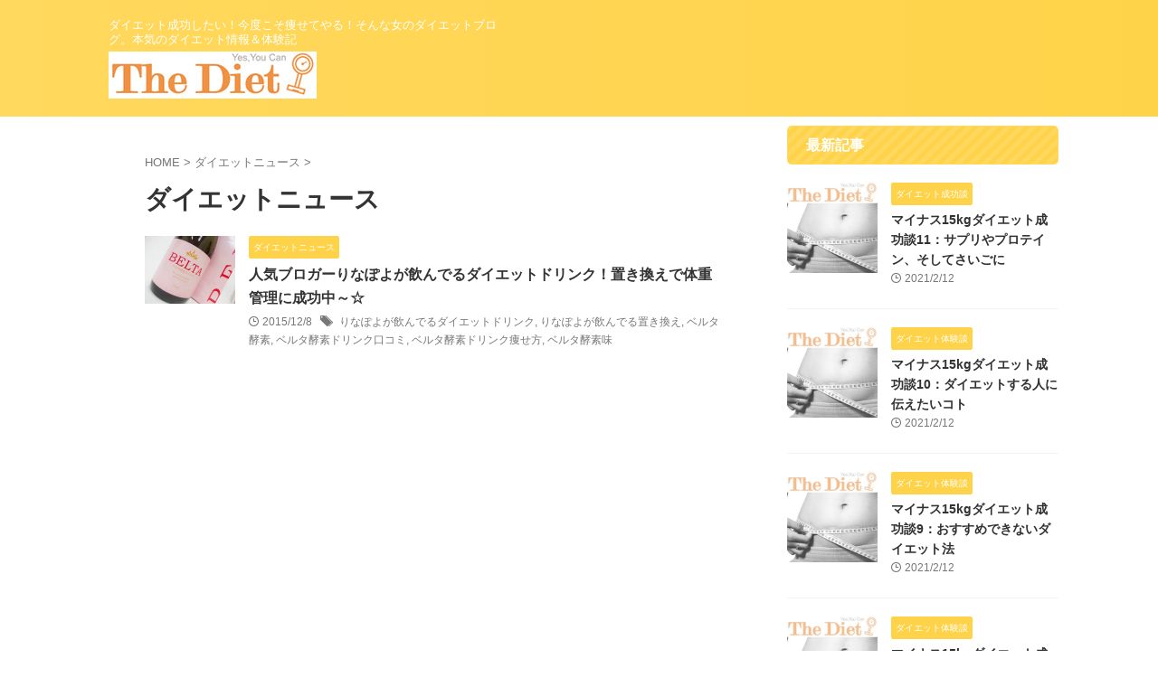

--- FILE ---
content_type: text/html; charset=UTF-8
request_url: https://powerfulrainbow.net/category/diet-news/
body_size: 11557
content:
<!DOCTYPE html>
<html lang="ja" class="s-navi-search-overlay ">
	<!--<![endif]-->
	<head prefix="og: http://ogp.me/ns# fb: http://ogp.me/ns/fb# article: http://ogp.me/ns/article#">
		
	<!-- Global site tag (gtag.js) - Google Analytics -->
	<script async src="https://www.googletagmanager.com/gtag/js?id=UA-97853906-1"></script>
	<script>
	  window.dataLayer = window.dataLayer || [];
	  function gtag(){dataLayer.push(arguments);}
	  gtag('js', new Date());

	  gtag('config', 'UA-97853906-1');
	</script>
			<meta charset="UTF-8" >
		<meta name="viewport" content="width=device-width,initial-scale=1.0,user-scalable=no,viewport-fit=cover">
		<meta name="format-detection" content="telephone=no" >
		<meta name="referrer" content="no-referrer-when-downgrade"/>

					<meta name="robots" content="noindex,follow">
		
		<link rel="alternate" type="application/rss+xml" title="Theダイエット│ゼッタイ痩せたい女のあくなきチャレンジブログ RSS Feed" href="https://powerfulrainbow.net/feed/" />
		<link rel="pingback" href="https://powerfulrainbow.net/xmlrpc.php" >
		<!--[if lt IE 9]>
		<script src="https://powerfulrainbow.net/wp-content/themes/affinger/js/html5shiv.js"></script>
		<![endif]-->
				<meta name='robots' content='max-image-preview:large' />
	<style>img:is([sizes="auto" i], [sizes^="auto," i]) { contain-intrinsic-size: 3000px 1500px }</style>
	<title>ダイエットニュース - Theダイエット│ゼッタイ痩せたい女のあくなきチャレンジブログ</title>
<script type="text/javascript">
/* <![CDATA[ */
window._wpemojiSettings = {"baseUrl":"https:\/\/s.w.org\/images\/core\/emoji\/16.0.1\/72x72\/","ext":".png","svgUrl":"https:\/\/s.w.org\/images\/core\/emoji\/16.0.1\/svg\/","svgExt":".svg","source":{"concatemoji":"https:\/\/powerfulrainbow.net\/wp-includes\/js\/wp-emoji-release.min.js?ver=6.8.2"}};
/*! This file is auto-generated */
!function(s,n){var o,i,e;function c(e){try{var t={supportTests:e,timestamp:(new Date).valueOf()};sessionStorage.setItem(o,JSON.stringify(t))}catch(e){}}function p(e,t,n){e.clearRect(0,0,e.canvas.width,e.canvas.height),e.fillText(t,0,0);var t=new Uint32Array(e.getImageData(0,0,e.canvas.width,e.canvas.height).data),a=(e.clearRect(0,0,e.canvas.width,e.canvas.height),e.fillText(n,0,0),new Uint32Array(e.getImageData(0,0,e.canvas.width,e.canvas.height).data));return t.every(function(e,t){return e===a[t]})}function u(e,t){e.clearRect(0,0,e.canvas.width,e.canvas.height),e.fillText(t,0,0);for(var n=e.getImageData(16,16,1,1),a=0;a<n.data.length;a++)if(0!==n.data[a])return!1;return!0}function f(e,t,n,a){switch(t){case"flag":return n(e,"\ud83c\udff3\ufe0f\u200d\u26a7\ufe0f","\ud83c\udff3\ufe0f\u200b\u26a7\ufe0f")?!1:!n(e,"\ud83c\udde8\ud83c\uddf6","\ud83c\udde8\u200b\ud83c\uddf6")&&!n(e,"\ud83c\udff4\udb40\udc67\udb40\udc62\udb40\udc65\udb40\udc6e\udb40\udc67\udb40\udc7f","\ud83c\udff4\u200b\udb40\udc67\u200b\udb40\udc62\u200b\udb40\udc65\u200b\udb40\udc6e\u200b\udb40\udc67\u200b\udb40\udc7f");case"emoji":return!a(e,"\ud83e\udedf")}return!1}function g(e,t,n,a){var r="undefined"!=typeof WorkerGlobalScope&&self instanceof WorkerGlobalScope?new OffscreenCanvas(300,150):s.createElement("canvas"),o=r.getContext("2d",{willReadFrequently:!0}),i=(o.textBaseline="top",o.font="600 32px Arial",{});return e.forEach(function(e){i[e]=t(o,e,n,a)}),i}function t(e){var t=s.createElement("script");t.src=e,t.defer=!0,s.head.appendChild(t)}"undefined"!=typeof Promise&&(o="wpEmojiSettingsSupports",i=["flag","emoji"],n.supports={everything:!0,everythingExceptFlag:!0},e=new Promise(function(e){s.addEventListener("DOMContentLoaded",e,{once:!0})}),new Promise(function(t){var n=function(){try{var e=JSON.parse(sessionStorage.getItem(o));if("object"==typeof e&&"number"==typeof e.timestamp&&(new Date).valueOf()<e.timestamp+604800&&"object"==typeof e.supportTests)return e.supportTests}catch(e){}return null}();if(!n){if("undefined"!=typeof Worker&&"undefined"!=typeof OffscreenCanvas&&"undefined"!=typeof URL&&URL.createObjectURL&&"undefined"!=typeof Blob)try{var e="postMessage("+g.toString()+"("+[JSON.stringify(i),f.toString(),p.toString(),u.toString()].join(",")+"));",a=new Blob([e],{type:"text/javascript"}),r=new Worker(URL.createObjectURL(a),{name:"wpTestEmojiSupports"});return void(r.onmessage=function(e){c(n=e.data),r.terminate(),t(n)})}catch(e){}c(n=g(i,f,p,u))}t(n)}).then(function(e){for(var t in e)n.supports[t]=e[t],n.supports.everything=n.supports.everything&&n.supports[t],"flag"!==t&&(n.supports.everythingExceptFlag=n.supports.everythingExceptFlag&&n.supports[t]);n.supports.everythingExceptFlag=n.supports.everythingExceptFlag&&!n.supports.flag,n.DOMReady=!1,n.readyCallback=function(){n.DOMReady=!0}}).then(function(){return e}).then(function(){var e;n.supports.everything||(n.readyCallback(),(e=n.source||{}).concatemoji?t(e.concatemoji):e.wpemoji&&e.twemoji&&(t(e.twemoji),t(e.wpemoji)))}))}((window,document),window._wpemojiSettings);
/* ]]> */
</script>
<style id='wp-emoji-styles-inline-css' type='text/css'>

	img.wp-smiley, img.emoji {
		display: inline !important;
		border: none !important;
		box-shadow: none !important;
		height: 1em !important;
		width: 1em !important;
		margin: 0 0.07em !important;
		vertical-align: -0.1em !important;
		background: none !important;
		padding: 0 !important;
	}
</style>
<link rel='stylesheet' id='wp-block-library-css' href='https://powerfulrainbow.net/wp-includes/css/dist/block-library/style.min.css?ver=6.8.2' type='text/css' media='all' />
<style id='classic-theme-styles-inline-css' type='text/css'>
/*! This file is auto-generated */
.wp-block-button__link{color:#fff;background-color:#32373c;border-radius:9999px;box-shadow:none;text-decoration:none;padding:calc(.667em + 2px) calc(1.333em + 2px);font-size:1.125em}.wp-block-file__button{background:#32373c;color:#fff;text-decoration:none}
</style>
<style id='global-styles-inline-css' type='text/css'>
:root{--wp--preset--aspect-ratio--square: 1;--wp--preset--aspect-ratio--4-3: 4/3;--wp--preset--aspect-ratio--3-4: 3/4;--wp--preset--aspect-ratio--3-2: 3/2;--wp--preset--aspect-ratio--2-3: 2/3;--wp--preset--aspect-ratio--16-9: 16/9;--wp--preset--aspect-ratio--9-16: 9/16;--wp--preset--color--black: #000000;--wp--preset--color--cyan-bluish-gray: #abb8c3;--wp--preset--color--white: #ffffff;--wp--preset--color--pale-pink: #f78da7;--wp--preset--color--vivid-red: #cf2e2e;--wp--preset--color--luminous-vivid-orange: #ff6900;--wp--preset--color--luminous-vivid-amber: #fcb900;--wp--preset--color--light-green-cyan: #eefaff;--wp--preset--color--vivid-green-cyan: #00d084;--wp--preset--color--pale-cyan-blue: #8ed1fc;--wp--preset--color--vivid-cyan-blue: #0693e3;--wp--preset--color--vivid-purple: #9b51e0;--wp--preset--color--soft-red: #e92f3d;--wp--preset--color--light-grayish-red: #fdf0f2;--wp--preset--color--vivid-yellow: #ffc107;--wp--preset--color--very-pale-yellow: #fffde7;--wp--preset--color--very-light-gray: #fafafa;--wp--preset--color--very-dark-gray: #313131;--wp--preset--color--original-color-a: #43a047;--wp--preset--color--original-color-b: #795548;--wp--preset--color--original-color-c: #ec407a;--wp--preset--color--original-color-d: #9e9d24;--wp--preset--gradient--vivid-cyan-blue-to-vivid-purple: linear-gradient(135deg,rgba(6,147,227,1) 0%,rgb(155,81,224) 100%);--wp--preset--gradient--light-green-cyan-to-vivid-green-cyan: linear-gradient(135deg,rgb(122,220,180) 0%,rgb(0,208,130) 100%);--wp--preset--gradient--luminous-vivid-amber-to-luminous-vivid-orange: linear-gradient(135deg,rgba(252,185,0,1) 0%,rgba(255,105,0,1) 100%);--wp--preset--gradient--luminous-vivid-orange-to-vivid-red: linear-gradient(135deg,rgba(255,105,0,1) 0%,rgb(207,46,46) 100%);--wp--preset--gradient--very-light-gray-to-cyan-bluish-gray: linear-gradient(135deg,rgb(238,238,238) 0%,rgb(169,184,195) 100%);--wp--preset--gradient--cool-to-warm-spectrum: linear-gradient(135deg,rgb(74,234,220) 0%,rgb(151,120,209) 20%,rgb(207,42,186) 40%,rgb(238,44,130) 60%,rgb(251,105,98) 80%,rgb(254,248,76) 100%);--wp--preset--gradient--blush-light-purple: linear-gradient(135deg,rgb(255,206,236) 0%,rgb(152,150,240) 100%);--wp--preset--gradient--blush-bordeaux: linear-gradient(135deg,rgb(254,205,165) 0%,rgb(254,45,45) 50%,rgb(107,0,62) 100%);--wp--preset--gradient--luminous-dusk: linear-gradient(135deg,rgb(255,203,112) 0%,rgb(199,81,192) 50%,rgb(65,88,208) 100%);--wp--preset--gradient--pale-ocean: linear-gradient(135deg,rgb(255,245,203) 0%,rgb(182,227,212) 50%,rgb(51,167,181) 100%);--wp--preset--gradient--electric-grass: linear-gradient(135deg,rgb(202,248,128) 0%,rgb(113,206,126) 100%);--wp--preset--gradient--midnight: linear-gradient(135deg,rgb(2,3,129) 0%,rgb(40,116,252) 100%);--wp--preset--font-size--small: .8em;--wp--preset--font-size--medium: 20px;--wp--preset--font-size--large: 1.5em;--wp--preset--font-size--x-large: 42px;--wp--preset--font-size--st-regular: 1em;--wp--preset--font-size--huge: 3em;--wp--preset--spacing--20: 0.44rem;--wp--preset--spacing--30: 0.67rem;--wp--preset--spacing--40: 1rem;--wp--preset--spacing--50: 1.5rem;--wp--preset--spacing--60: 2.25rem;--wp--preset--spacing--70: 3.38rem;--wp--preset--spacing--80: 5.06rem;--wp--preset--spacing--af-spacing-ss: 5px;--wp--preset--spacing--af-spacing-s: 10px;--wp--preset--spacing--af-spacing-m: 20px;--wp--preset--spacing--af-spacing-l: 40px;--wp--preset--spacing--af-spacing-ll: 60px;--wp--preset--spacing--af-spacing-xl: 80px;--wp--preset--spacing--af-spacing-xxl: 100px;--wp--preset--shadow--natural: 6px 6px 9px rgba(0, 0, 0, 0.2);--wp--preset--shadow--deep: 12px 12px 50px rgba(0, 0, 0, 0.4);--wp--preset--shadow--sharp: 6px 6px 0px rgba(0, 0, 0, 0.2);--wp--preset--shadow--outlined: 6px 6px 0px -3px rgba(255, 255, 255, 1), 6px 6px rgba(0, 0, 0, 1);--wp--preset--shadow--crisp: 6px 6px 0px rgba(0, 0, 0, 1);}:where(.is-layout-flex){gap: 0.5em;}:where(.is-layout-grid){gap: 0.5em;}body .is-layout-flex{display: flex;}.is-layout-flex{flex-wrap: wrap;align-items: center;}.is-layout-flex > :is(*, div){margin: 0;}body .is-layout-grid{display: grid;}.is-layout-grid > :is(*, div){margin: 0;}:where(.wp-block-columns.is-layout-flex){gap: 2em;}:where(.wp-block-columns.is-layout-grid){gap: 2em;}:where(.wp-block-post-template.is-layout-flex){gap: 1.25em;}:where(.wp-block-post-template.is-layout-grid){gap: 1.25em;}.has-black-color{color: var(--wp--preset--color--black) !important;}.has-cyan-bluish-gray-color{color: var(--wp--preset--color--cyan-bluish-gray) !important;}.has-white-color{color: var(--wp--preset--color--white) !important;}.has-pale-pink-color{color: var(--wp--preset--color--pale-pink) !important;}.has-vivid-red-color{color: var(--wp--preset--color--vivid-red) !important;}.has-luminous-vivid-orange-color{color: var(--wp--preset--color--luminous-vivid-orange) !important;}.has-luminous-vivid-amber-color{color: var(--wp--preset--color--luminous-vivid-amber) !important;}.has-light-green-cyan-color{color: var(--wp--preset--color--light-green-cyan) !important;}.has-vivid-green-cyan-color{color: var(--wp--preset--color--vivid-green-cyan) !important;}.has-pale-cyan-blue-color{color: var(--wp--preset--color--pale-cyan-blue) !important;}.has-vivid-cyan-blue-color{color: var(--wp--preset--color--vivid-cyan-blue) !important;}.has-vivid-purple-color{color: var(--wp--preset--color--vivid-purple) !important;}.has-black-background-color{background-color: var(--wp--preset--color--black) !important;}.has-cyan-bluish-gray-background-color{background-color: var(--wp--preset--color--cyan-bluish-gray) !important;}.has-white-background-color{background-color: var(--wp--preset--color--white) !important;}.has-pale-pink-background-color{background-color: var(--wp--preset--color--pale-pink) !important;}.has-vivid-red-background-color{background-color: var(--wp--preset--color--vivid-red) !important;}.has-luminous-vivid-orange-background-color{background-color: var(--wp--preset--color--luminous-vivid-orange) !important;}.has-luminous-vivid-amber-background-color{background-color: var(--wp--preset--color--luminous-vivid-amber) !important;}.has-light-green-cyan-background-color{background-color: var(--wp--preset--color--light-green-cyan) !important;}.has-vivid-green-cyan-background-color{background-color: var(--wp--preset--color--vivid-green-cyan) !important;}.has-pale-cyan-blue-background-color{background-color: var(--wp--preset--color--pale-cyan-blue) !important;}.has-vivid-cyan-blue-background-color{background-color: var(--wp--preset--color--vivid-cyan-blue) !important;}.has-vivid-purple-background-color{background-color: var(--wp--preset--color--vivid-purple) !important;}.has-black-border-color{border-color: var(--wp--preset--color--black) !important;}.has-cyan-bluish-gray-border-color{border-color: var(--wp--preset--color--cyan-bluish-gray) !important;}.has-white-border-color{border-color: var(--wp--preset--color--white) !important;}.has-pale-pink-border-color{border-color: var(--wp--preset--color--pale-pink) !important;}.has-vivid-red-border-color{border-color: var(--wp--preset--color--vivid-red) !important;}.has-luminous-vivid-orange-border-color{border-color: var(--wp--preset--color--luminous-vivid-orange) !important;}.has-luminous-vivid-amber-border-color{border-color: var(--wp--preset--color--luminous-vivid-amber) !important;}.has-light-green-cyan-border-color{border-color: var(--wp--preset--color--light-green-cyan) !important;}.has-vivid-green-cyan-border-color{border-color: var(--wp--preset--color--vivid-green-cyan) !important;}.has-pale-cyan-blue-border-color{border-color: var(--wp--preset--color--pale-cyan-blue) !important;}.has-vivid-cyan-blue-border-color{border-color: var(--wp--preset--color--vivid-cyan-blue) !important;}.has-vivid-purple-border-color{border-color: var(--wp--preset--color--vivid-purple) !important;}.has-vivid-cyan-blue-to-vivid-purple-gradient-background{background: var(--wp--preset--gradient--vivid-cyan-blue-to-vivid-purple) !important;}.has-light-green-cyan-to-vivid-green-cyan-gradient-background{background: var(--wp--preset--gradient--light-green-cyan-to-vivid-green-cyan) !important;}.has-luminous-vivid-amber-to-luminous-vivid-orange-gradient-background{background: var(--wp--preset--gradient--luminous-vivid-amber-to-luminous-vivid-orange) !important;}.has-luminous-vivid-orange-to-vivid-red-gradient-background{background: var(--wp--preset--gradient--luminous-vivid-orange-to-vivid-red) !important;}.has-very-light-gray-to-cyan-bluish-gray-gradient-background{background: var(--wp--preset--gradient--very-light-gray-to-cyan-bluish-gray) !important;}.has-cool-to-warm-spectrum-gradient-background{background: var(--wp--preset--gradient--cool-to-warm-spectrum) !important;}.has-blush-light-purple-gradient-background{background: var(--wp--preset--gradient--blush-light-purple) !important;}.has-blush-bordeaux-gradient-background{background: var(--wp--preset--gradient--blush-bordeaux) !important;}.has-luminous-dusk-gradient-background{background: var(--wp--preset--gradient--luminous-dusk) !important;}.has-pale-ocean-gradient-background{background: var(--wp--preset--gradient--pale-ocean) !important;}.has-electric-grass-gradient-background{background: var(--wp--preset--gradient--electric-grass) !important;}.has-midnight-gradient-background{background: var(--wp--preset--gradient--midnight) !important;}.has-small-font-size{font-size: var(--wp--preset--font-size--small) !important;}.has-medium-font-size{font-size: var(--wp--preset--font-size--medium) !important;}.has-large-font-size{font-size: var(--wp--preset--font-size--large) !important;}.has-x-large-font-size{font-size: var(--wp--preset--font-size--x-large) !important;}
:where(.wp-block-post-template.is-layout-flex){gap: 1.25em;}:where(.wp-block-post-template.is-layout-grid){gap: 1.25em;}
:where(.wp-block-columns.is-layout-flex){gap: 2em;}:where(.wp-block-columns.is-layout-grid){gap: 2em;}
:root :where(.wp-block-pullquote){font-size: 1.5em;line-height: 1.6;}
</style>
<link rel='stylesheet' id='normalize-css' href='https://powerfulrainbow.net/wp-content/themes/affinger/css/normalize.css?ver=1.5.9' type='text/css' media='all' />
<link rel='stylesheet' id='st_svg-css' href='https://powerfulrainbow.net/wp-content/themes/affinger/st_svg/style.css?ver=20240601' type='text/css' media='all' />
<link rel='stylesheet' id='slick-css' href='https://powerfulrainbow.net/wp-content/themes/affinger/vendor/slick/slick.css?ver=1.8.0' type='text/css' media='all' />
<link rel='stylesheet' id='slick-theme-css' href='https://powerfulrainbow.net/wp-content/themes/affinger/vendor/slick/slick-theme.css?ver=1.8.0' type='text/css' media='all' />
<link rel='stylesheet' id='fonts-googleapis-roboto400-css' href='//fonts.googleapis.com/css2?family=Roboto%3Awght%40400&#038;display=swap&#038;ver=6.8.2' type='text/css' media='all' />
<link rel='stylesheet' id='fonts-googleapis-custom-css' href='http://ptsans?ver=6.8.2' type='text/css' media='all' />
<link rel='stylesheet' id='style-css' href='https://powerfulrainbow.net/wp-content/themes/affinger/style.css?ver=20240601' type='text/css' media='all' />
<link rel='stylesheet' id='child-style-css' href='https://powerfulrainbow.net/wp-content/themes/affinger-child/style.css?ver=20240601' type='text/css' media='all' />
<link rel='stylesheet' id='single-css' href='https://powerfulrainbow.net/wp-content/themes/affinger/st-rankcss.php' type='text/css' media='all' />
<link rel='stylesheet' id='af-custom-fields-frontend-css' href='https://powerfulrainbow.net/wp-content/themes/affinger/af-custom-fields/css/frontend.css?ver=1.0.0' type='text/css' media='all' />
<link rel='stylesheet' id='st-themecss-css' href='https://powerfulrainbow.net/wp-content/themes/affinger/st-themecss-loader.php?ver=6.8.2' type='text/css' media='all' />
<script type="text/javascript" src="https://powerfulrainbow.net/wp-content/themes/affinger-child/js/st_wp_head.js?ver=6.8.2" id="st-theme-head-js-js"></script>
<script type="text/javascript" src="https://powerfulrainbow.net/wp-includes/js/jquery/jquery.min.js?ver=3.7.1" id="jquery-core-js"></script>
<script type="text/javascript" src="https://powerfulrainbow.net/wp-includes/js/jquery/jquery-migrate.min.js?ver=3.4.1" id="jquery-migrate-js"></script>
<link rel="https://api.w.org/" href="https://powerfulrainbow.net/wp-json/" /><link rel="alternate" title="JSON" type="application/json" href="https://powerfulrainbow.net/wp-json/wp/v2/categories/64" />		<style type="text/css" id="wp-custom-css">
			.kanren.pop-box dd h5:not(.st-css-no2), #side .kanren.pop-box dd h5:not(.st-css-no2) {
    font-size: 12px;
    line-height: 1.0em;
	font-weight:normal;
}
.kanren .clearfix dd h5:not(.st-css-no2) a {
    font-size: 15px;
    line-height: 20px;
}
/* ===RINKER====*/
 
 
div.yyi-rinker-contents {
 width: 98%;
 height: auto;
 margin: 36px auto;
 line-height: 1.5;
 background-color: #fff;
 overflow: hidden;
 padding: 12px 8px;
 box-shadow: 0px 2px 5px 0 rgba(0,0,0,.26);
 border: unset;
}
div.yyi-rinker-contents a {
 transition: 0.8s ;
}
div.yyi-rinker-contents div.yyi-rinker-box {
 padding: 0; 
}
div.yyi-rinker-contents div.yyi-rinker-image {
 width: 150px;
 min-width:150px;
 margin: 0 14px 0 0;
 text-align: center;
 background: #fff;
 box-sizing: border-box;
}
div.yyi-rinker-contents div.yyi-rinker-image a {
 width: 100%;
}
/**** タイトル ****/
div.yyi-rinker-contents div.yyi-rinker-title a {
 border-bottom: 1px solid;  /* テキスト下線 */
 color:#285EFF; /* テキストリンクカラー */
	font-size:88%;
}
div.yyi-rinker-contents div.yyi-rinker-title a:hover {
 color:#FFCA28; /* テキストリンクカラー(マウスオーバー時) */
}
/**** Credit・価格欄 ****/
div.yyi-rinker-contents div.yyi-rinker-detail {
 font-size: 10px;
}
div.yyi-rinker-contents div.yyi-rinker-detail a {
    color: #999;
}
/****ボタン****/
div.yyi-rinker-contents ul.yyi-rinker-links li {
 border-radius: 0px;
 min-width:128px;
 text-align: center;
}
div.yyi-rinker-contents ul.yyi-rinker-links li a {
 padding:0;
 height: auto;
 border-radius: 4px;
 font-size: 0.7em;
 box-sizing: border-box;
}
div.yyi-rinker-contents ul.yyi-rinker-links li.amazonkindlelink,
div.yyi-rinker-contents ul.yyi-rinker-links li.amazonlink,
div.yyi-rinker-contents ul.yyi-rinker-links li.rakutenlink,
div.yyi-rinker-contents ul.yyi-rinker-links li.yahoolink,
div.yyi-rinker-contents ul.yyi-rinker-links li.freelink1,
div.yyi-rinker-contents ul.yyi-rinker-links li.freelink2 {
 background: none;
}
div.yyi-rinker-contents ul.yyi-rinker-links li.amazonkindlelink a {
 background: #007dcd;
 border: 2px solid #007dcd;
}
div.yyi-rinker-contents ul.yyi-rinker-links li.amazonlink a {
 background: #ffad33;
 border: 2px solid #ffad33;
}
div.yyi-rinker-contents ul.yyi-rinker-links li.rakutenlink a{
 background: #d55454;
 border: 2px solid #d55454;
}
div.yyi-rinker-contents ul.yyi-rinker-links li.yahoolink a{
 background: #e85371;
 border: 2px solid #e85371;
}
div.yyi-rinker-contents ul.yyi-rinker-links li.freelink1 a{
 background: #333333;
 border: 2px solid #333333;
}
div.yyi-rinker-contents ul.yyi-rinker-links li.freelink2 a{
 background: #00b7ce;
 border: 2px solid #00b7ce;
}
/****ボタンマウスオーバー時****/
div.yyi-rinker-contents ul.yyi-rinker-links li a:hover {
 background: #fff;
}
div.yyi-rinker-contents ul.yyi-rinker-links li.amazonkindlelink a:hover {
 color: #007dcd;
}
div.yyi-rinker-contents ul.yyi-rinker-links li.amazonlink a:hover {
 color: #ff9901;
}
div.yyi-rinker-contents ul.yyi-rinker-links li.rakutenlink a:hover {
 color: #bf0000;
}
div.yyi-rinker-contents ul.yyi-rinker-links li.yahoolink a:hover {
 color: #ff0033;
}
div.yyi-rinker-contents ul.yyi-rinker-links li.freelink1 a:hover {
 color: #333333;
}
div.yyi-rinker-contents ul.yyi-rinker-links li.freelink2 a:hover {
 color: #00b7ce;
}
@media screen and (max-width: 768px){
div.yyi-rinker-contents div.yyi-rinker-box {
 display: block;
}
div.yyi-rinker-contents div.yyi-rinker-image{
 width: 100%;
}
div.yyi-rinker-contents div.yyi-rinker-info {
 text-align: center;
 width: 100%;
}
div.yyi-rinker-contents ul.yyi-rinker-links {
 justify-content: center;
}
div.yyi-rinker-contents ul.yyi-rinker-links li {
 width: 32.33%;
 margin: 0.5%;
}
div.yyi-rinker-contents ul.yyi-rinker-links li a {
 padding: 0 0.5px;
}
}
@media screen and (max-width: 480px) {
div.yyi-rinker-contents ul.yyi-rinker-links li {
 width: 83%;
 Margin: 0.7% 0.7%;
}

}		</style>
				
<!-- OGP -->

<meta property="og:type" content="website">
<meta property="og:title" content="Theダイエット│ゼッタイ痩せたい女のあくなきチャレンジブログ">
<meta property="og:url" content="https://powerfulrainbow.net">
<meta property="og:description" content="ダイエット成功したい！今度こそ痩せてやる！そんな女のダイエットブログ。本気のダイエット情報＆体験記">
<meta property="og:site_name" content="Theダイエット│ゼッタイ痩せたい女のあくなきチャレンジブログ">
<meta property="og:image" content="https://powerfulrainbow.net/wp-content/themes/affinger/images/no-img.png">



	<meta name="twitter:card" content="summary_large_image">
	
<meta name="twitter:title" content="Theダイエット│ゼッタイ痩せたい女のあくなきチャレンジブログ">
<meta name="twitter:description" content="ダイエット成功したい！今度こそ痩せてやる！そんな女のダイエットブログ。本気のダイエット情報＆体験記">
<meta name="twitter:image" content="https://powerfulrainbow.net/wp-content/themes/affinger/images/no-img.png">
<!-- /OGP -->
		

	<script>
		(function (window, document, $, undefined) {
			'use strict';

			$(function(){
			$('.entry-content a[href^=http]')
				.not('[href*="'+location.hostname+'"]')
				.attr({target:"_blank"})
			;})
		}(window, window.document, jQuery));
	</script>

<script>
	(function (window, document, $, undefined) {
		'use strict';

		var SlideBox = (function () {
			/**
			 * @param $element
			 *
			 * @constructor
			 */
			function SlideBox($element) {
				this._$element = $element;
			}

			SlideBox.prototype.$content = function () {
				return this._$element.find('[data-st-slidebox-content]');
			};

			SlideBox.prototype.$toggle = function () {
				return this._$element.find('[data-st-slidebox-toggle]');
			};

			SlideBox.prototype.$icon = function () {
				return this._$element.find('[data-st-slidebox-icon]');
			};

			SlideBox.prototype.$text = function () {
				return this._$element.find('[data-st-slidebox-text]');
			};

			SlideBox.prototype.is_expanded = function () {
				return !!(this._$element.filter('[data-st-slidebox-expanded="true"]').length);
			};

			SlideBox.prototype.expand = function () {
				var self = this;

				this.$content().slideDown()
					.promise()
					.then(function () {
						var $icon = self.$icon();
						var $text = self.$text();

						$icon.removeClass($icon.attr('data-st-slidebox-icon-collapsed'))
							.addClass($icon.attr('data-st-slidebox-icon-expanded'))

						$text.text($text.attr('data-st-slidebox-text-expanded'))

						self._$element.removeClass('is-collapsed')
							.addClass('is-expanded');

						self._$element.attr('data-st-slidebox-expanded', 'true');
					});
			};

			SlideBox.prototype.collapse = function () {
				var self = this;

				this.$content().slideUp()
					.promise()
					.then(function () {
						var $icon = self.$icon();
						var $text = self.$text();

						$icon.removeClass($icon.attr('data-st-slidebox-icon-expanded'))
							.addClass($icon.attr('data-st-slidebox-icon-collapsed'))

						$text.text($text.attr('data-st-slidebox-text-collapsed'))

						self._$element.removeClass('is-expanded')
							.addClass('is-collapsed');

						self._$element.attr('data-st-slidebox-expanded', 'false');
					});
			};

			SlideBox.prototype.toggle = function () {
				if (this.is_expanded()) {
					this.collapse();
				} else {
					this.expand();
				}
			};

			SlideBox.prototype.add_event_listeners = function () {
				var self = this;

				this.$toggle().on('click', function (event) {
					self.toggle();
				});
			};

			SlideBox.prototype.initialize = function () {
				this.add_event_listeners();
			};

			return SlideBox;
		}());

		function on_ready() {
			var slideBoxes = [];

			$('[data-st-slidebox]').each(function () {
				var $element = $(this);
				var slideBox = new SlideBox($element);

				slideBoxes.push(slideBox);

				slideBox.initialize();
			});

			return slideBoxes;
		}

		$(on_ready);
	}(window, window.document, jQuery));
</script>

	<script>
		(function (window, document, $, undefined) {
			'use strict';

			$(function(){
			$('.post h2:not([class^="is-style-st-heading-custom-"]):not([class*=" is-style-st-heading-custom-"]):not(.st-css-no2) , .h2modoki').wrapInner('<span class="st-dash-design"></span>');
			})
		}(window, window.document, jQuery));
	</script>

<script>
	(function (window, document, $, undefined) {
		'use strict';

		$(function(){
			/* 第一階層のみの目次にクラスを挿入 */
			$("#toc_container:not(:has(ul ul))").addClass("only-toc");
			/* アコーディオンメニュー内のカテゴリーにクラス追加 */
			$(".st-ac-box ul:has(.cat-item)").each(function(){
				$(this).addClass("st-ac-cat");
			});
		});
	}(window, window.document, jQuery));
</script>

<script>
	(function (window, document, $, undefined) {
		'use strict';

		$(function(){
									$('.st-star').parent('.rankh4').css('padding-bottom','5px'); // スターがある場合のランキング見出し調整
		});
	}(window, window.document, jQuery));
</script>




	<script>
		(function (window, document, $, undefined) {
			'use strict';

			$(function() {
				$('.is-style-st-paragraph-kaiwa').wrapInner('<span class="st-paragraph-kaiwa-text">');
			});
		}(window, window.document, jQuery));
	</script>

	<script>
		(function (window, document, $, undefined) {
			'use strict';

			$(function() {
				$('.is-style-st-paragraph-kaiwa-b').wrapInner('<span class="st-paragraph-kaiwa-text">');
			});
		}(window, window.document, jQuery));
	</script>

<script>
	/* Gutenbergスタイルを調整 */
	(function (window, document, $, undefined) {
		'use strict';

		$(function() {
			$( '[class^="is-style-st-paragraph-"],[class*=" is-style-st-paragraph-"]' ).wrapInner( '<span class="st-noflex"></span>' );
		});
	}(window, window.document, jQuery));
</script>




			</head>
	<body ontouchstart="" class="archive category category-diet-news category-64 wp-theme-affinger wp-child-theme-affinger-child st-af not-front-page" >				<div id="st-ami">
				<div id="wrapper" class="" ontouchstart="">
				<div id="wrapper-in">

					

<header id="">
	<div id="header-full">
		<div id="headbox-bg-fixed">
			<div id="headbox-bg">
				<div id="headbox">

						<nav id="s-navi" class="pcnone" data-st-nav data-st-nav-type="normal">
		<dl class="acordion is-active" data-st-nav-primary>
			<dt class="trigger">
				<p class="acordion_button"><span class="op op-menu"><i class="st-fa st-svg-menu"></i></span></p>

				
									<div id="st-mobile-logo"></div>
				
				<!-- 追加メニュー -->
				
				<!-- 追加メニュー2 -->
				
			</dt>

			<dd class="acordion_tree">
				<div class="acordion_tree_content">

					
					
					<div class="clear"></div>

					
				</div>
			</dd>

					</dl>

					</nav>

											<div id="header-l">
							
							<div id="st-text-logo">
								
    
		
			<!-- キャプション -->
			
				          		 	 <p class="descr sitenametop">
           		     	ダイエット成功したい！今度こそ痩せてやる！そんな女のダイエットブログ。本気のダイエット情報＆体験記           			 </p>
				
			
			<!-- ロゴ又はブログ名 -->
			          		  <p class="sitename"><a href="https://powerfulrainbow.net/">
              		  							<img class="sitename-bottom" src="https://powerfulrainbow.net/wp-content/uploads/2019/03/logo2.jpg" width="230" height="52" alt="Theダイエット│ゼッタイ痩せたい女のあくなきチャレンジブログ">               		           		  </a></p>
        				<!-- ロゴ又はブログ名ここまで -->

		
	
							</div>
						</div><!-- /#header-l -->
					
					<div id="header-r" class="smanone">
						
					</div><!-- /#header-r -->

				</div><!-- /#headbox -->
			</div><!-- /#headbox-bg clearfix -->
		</div><!-- /#headbox-bg-fixed -->

		
		
		
		
			

			<div id="gazou-wide">
												<div id="st-headerbox">
						<div id="st-header">
						</div>
					</div>
									</div>
		

	




	</div><!-- #header-full -->

</header>

					<div id="content-w">

						
						

<div id="content" class="clearfix">
    <div id="contentInner">
        <main>
            <article>
				
                <!--ぱんくず -->
					<div id="breadcrumb">
					<ol itemscope itemtype="http://schema.org/BreadcrumbList">
						<li itemprop="itemListElement" itemscope
      itemtype="http://schema.org/ListItem"><a href="https://powerfulrainbow.net" itemprop="item"><span itemprop="name">HOME</span></a> > <meta itemprop="position" content="1" /></li>
																																					<li itemprop="itemListElement" itemscope
      itemtype="http://schema.org/ListItem"><a href="https://powerfulrainbow.net/category/diet-news/" itemprop="item">
								<span itemprop="name">ダイエットニュース</span> </a> &gt;
								<meta itemprop="position" content="2" />
							</li>
															</ol>
					</div>
					<!--/ ぱんくず -->
                                <div class="post">
                                                    <h1 class="entry-title">ダイエットニュース</h1>
                        
			
							<div id="nocopy" >
					
									</div>
							
                        </div><!-- /post -->

										<aside>
                        		<div class="kanren ">
			
		<dl class="clearfix">
			<dt>
				
	<a href="https://powerfulrainbow.net/post-452/">
					<img width="150" height="113" src="https://powerfulrainbow.net/wp-content/uploads/2015/12/belta3.jpg" class="attachment-st_thumb150 size-st_thumb150 wp-post-image" alt="" decoding="async" srcset="https://powerfulrainbow.net/wp-content/uploads/2015/12/belta3.jpg 600w, https://powerfulrainbow.net/wp-content/uploads/2015/12/belta3-400x300.jpg 400w, https://powerfulrainbow.net/wp-content/uploads/2015/12/belta3-546x409.jpg 546w" sizes="(max-width: 150px) 100vw, 150px" />			</a>

			</dt>
			<dd>
				
	
	<p class="st-catgroup itiran-category">
		<a href="https://powerfulrainbow.net/category/diet-news/" title="View all posts in ダイエットニュース" rel="category tag"><span class="catname st-catid64">ダイエットニュース</span></a>	</p>
				<h3><a href="https://powerfulrainbow.net/post-452/">
						人気ブロガーりなぽよが飲んでるダイエットドリンク！置き換えで体重管理に成功中～☆					</a></h3>

					<div class="blog_info">
		<p>
							<i class="st-fa st-svg-clock-o"></i>2015/12/8										&nbsp;<span class="pcone">
						<i class="st-fa st-svg-tags"></i>&nbsp;<a href="https://powerfulrainbow.net/tag/%e3%82%8a%e3%81%aa%e3%81%bd%e3%82%88%e3%81%8c%e9%a3%b2%e3%82%93%e3%81%a7%e3%82%8b%e3%83%80%e3%82%a4%e3%82%a8%e3%83%83%e3%83%88%e3%83%89%e3%83%aa%e3%83%b3%e3%82%af/" rel="tag">りなぽよが飲んでるダイエットドリンク</a>, <a href="https://powerfulrainbow.net/tag/%e3%82%8a%e3%81%aa%e3%81%bd%e3%82%88%e3%81%8c%e9%a3%b2%e3%82%93%e3%81%a7%e3%82%8b%e7%bd%ae%e3%81%8d%e6%8f%9b%e3%81%88/" rel="tag">りなぽよが飲んでる置き換え</a>, <a href="https://powerfulrainbow.net/tag/%e3%83%99%e3%83%ab%e3%82%bf%e9%85%b5%e7%b4%a0/" rel="tag">ベルタ酵素</a>, <a href="https://powerfulrainbow.net/tag/%e3%83%99%e3%83%ab%e3%82%bf%e9%85%b5%e7%b4%a0%e3%83%89%e3%83%aa%e3%83%b3%e3%82%af%e5%8f%a3%e3%82%b3%e3%83%9f/" rel="tag">ベルタ酵素ドリンク口コミ</a>, <a href="https://powerfulrainbow.net/tag/%e3%83%99%e3%83%ab%e3%82%bf%e9%85%b5%e7%b4%a0%e3%83%89%e3%83%aa%e3%83%b3%e3%82%af%e7%97%a9%e3%81%9b%e6%96%b9/" rel="tag">ベルタ酵素ドリンク痩せ方</a>, <a href="https://powerfulrainbow.net/tag/%e3%83%99%e3%83%ab%e3%82%bf%e9%85%b5%e7%b4%a0%e5%91%b3/" rel="tag">ベルタ酵素味</a>				</span>
					</p>
	</div>

				
				
			</dd>
		</dl>
	</div>
                       				<div class="st-pagelink">
		<div class="st-pagelink-in">
				</div>
	</div>
							</aside>
			
		
		

			
            </article>
        </main>
    </div>
    <!-- /#contentInner -->
    

	
			<div id="side">
			<aside>
									<div class="side-topad">
													<div id="newentry_widget-2" class="side-widgets widget_newentry_widget"><p class="st-widgets-title st-side-widgetsmenu"><span>最新記事</span></p><div class="newentrybox"><div class="kanren ">
							
			<dl class="clearfix">
				<dt>
					
	<a href="https://powerfulrainbow.net/diet-success-story11/">
									<img src="https://powerfulrainbow.net/wp-content/uploads/2019/05/dietlogo-300x300.jpg" alt="no image" title="no image" width="100" height="100" />
						</a>

				</dt>
				<dd>
					
	
	<p class="st-catgroup itiran-category">
		<a href="https://powerfulrainbow.net/category/success/" title="View all posts in ダイエット成功談" rel="category tag"><span class="catname st-catid220">ダイエット成功談</span></a>	</p>
					<h5 class="kanren-t"><a href="https://powerfulrainbow.net/diet-success-story11/">マイナス15kgダイエット成功談11：サプリやプロテイン、そしてさいごに</a></h5>
						<div class="blog_info">
		<p>
							<i class="st-fa st-svg-clock-o"></i>2021/2/12					</p>
	</div>
					
					
				</dd>
			</dl>
					
			<dl class="clearfix">
				<dt>
					
	<a href="https://powerfulrainbow.net/diet-success-story10/">
									<img src="https://powerfulrainbow.net/wp-content/uploads/2019/05/dietlogo-300x300.jpg" alt="no image" title="no image" width="100" height="100" />
						</a>

				</dt>
				<dd>
					
	
	<p class="st-catgroup itiran-category">
		<a href="https://powerfulrainbow.net/category/diet-2/" title="View all posts in ダイエット体験談" rel="category tag"><span class="catname st-catid63">ダイエット体験談</span></a>	</p>
					<h5 class="kanren-t"><a href="https://powerfulrainbow.net/diet-success-story10/">マイナス15kgダイエット成功談10：ダイエットする人に伝えたいコト</a></h5>
						<div class="blog_info">
		<p>
							<i class="st-fa st-svg-clock-o"></i>2021/2/12					</p>
	</div>
					
					
				</dd>
			</dl>
					
			<dl class="clearfix">
				<dt>
					
	<a href="https://powerfulrainbow.net/diet-success-story9/">
									<img src="https://powerfulrainbow.net/wp-content/uploads/2019/05/dietlogo-300x300.jpg" alt="no image" title="no image" width="100" height="100" />
						</a>

				</dt>
				<dd>
					
	
	<p class="st-catgroup itiran-category">
		<a href="https://powerfulrainbow.net/category/diet-2/" title="View all posts in ダイエット体験談" rel="category tag"><span class="catname st-catid63">ダイエット体験談</span></a>	</p>
					<h5 class="kanren-t"><a href="https://powerfulrainbow.net/diet-success-story9/">マイナス15kgダイエット成功談9：おすすめできないダイエット法</a></h5>
						<div class="blog_info">
		<p>
							<i class="st-fa st-svg-clock-o"></i>2021/2/12					</p>
	</div>
					
					
				</dd>
			</dl>
					
			<dl class="clearfix">
				<dt>
					
	<a href="https://powerfulrainbow.net/diet-success-story8/">
									<img src="https://powerfulrainbow.net/wp-content/uploads/2019/05/dietlogo-300x300.jpg" alt="no image" title="no image" width="100" height="100" />
						</a>

				</dt>
				<dd>
					
	
	<p class="st-catgroup itiran-category">
		<a href="https://powerfulrainbow.net/category/diet-2/" title="View all posts in ダイエット体験談" rel="category tag"><span class="catname st-catid63">ダイエット体験談</span></a>	</p>
					<h5 class="kanren-t"><a href="https://powerfulrainbow.net/diet-success-story8/">マイナス15kgダイエット成功談8：ダイエットを通じて食に思うこと</a></h5>
						<div class="blog_info">
		<p>
							<i class="st-fa st-svg-clock-o"></i>2021/2/11					</p>
	</div>
					
					
				</dd>
			</dl>
					
			<dl class="clearfix">
				<dt>
					
	<a href="https://powerfulrainbow.net/diet-success-story7/">
									<img src="https://powerfulrainbow.net/wp-content/uploads/2019/05/dietlogo-300x300.jpg" alt="no image" title="no image" width="100" height="100" />
						</a>

				</dt>
				<dd>
					
	
	<p class="st-catgroup itiran-category">
		<a href="https://powerfulrainbow.net/category/diet-2/" title="View all posts in ダイエット体験談" rel="category tag"><span class="catname st-catid63">ダイエット体験談</span></a>	</p>
					<h5 class="kanren-t"><a href="https://powerfulrainbow.net/diet-success-story7/">マイナス15kgダイエット成功談7：有酸素運動とか筋トレとかやってみた</a></h5>
						<div class="blog_info">
		<p>
							<i class="st-fa st-svg-clock-o"></i>2021/2/10					</p>
	</div>
					
					
				</dd>
			</dl>
					</div>
</div></div><div id="categories-2" class="side-widgets widget_categories"><p class="st-widgets-title"><span>カテゴリー</span></p>
			<ul>
					<li class="cat-item cat-item-5"><a href="https://powerfulrainbow.net/category/diet/" ><span class="cat-item-label">へルシーダイエットフード</span></a>
</li>
	<li class="cat-item cat-item-176"><a href="https://powerfulrainbow.net/category/diet-goods/" ><span class="cat-item-label">ダイエットグッズ</span></a>
</li>
	<li class="cat-item cat-item-168"><a href="https://powerfulrainbow.net/category/supliment/" ><span class="cat-item-label">ダイエットサプリ</span></a>
</li>
	<li class="cat-item cat-item-64 current-cat"><a href="https://powerfulrainbow.net/category/diet-news/" ><span class="cat-item-label">ダイエットニュース</span></a>
</li>
	<li class="cat-item cat-item-2"><a href="https://powerfulrainbow.net/category/skincare/" ><span class="cat-item-label">ダイエット中のスキンケア</span></a>
</li>
	<li class="cat-item cat-item-63"><a href="https://powerfulrainbow.net/category/diet-2/" ><span class="cat-item-label">ダイエット体験談</span></a>
</li>
	<li class="cat-item cat-item-220"><a href="https://powerfulrainbow.net/category/success/" ><span class="cat-item-label">ダイエット成功談</span></a>
</li>
	<li class="cat-item cat-item-32"><a href="https://powerfulrainbow.net/category/bodyshape/" ><span class="cat-item-label">ボディシェイプを整えよう</span></a>
</li>
	<li class="cat-item cat-item-196"><a href="https://powerfulrainbow.net/category/military-diet/" ><span class="cat-item-label">ミリタリーダイエット</span></a>
</li>
	<li class="cat-item cat-item-140"><a href="https://powerfulrainbow.net/category/okikae-diet/" ><span class="cat-item-label">置き換えダイエット</span></a>
</li>
	<li class="cat-item cat-item-213"><a href="https://powerfulrainbow.net/category/biatsuyoga/" ><span class="cat-item-label">美圧ヨガ</span></a>
</li>
			</ul>

			</div>											</div>
				
									<div class="kanren ">
							
			<dl class="clearfix">
				<dt>
					
	<a href="https://powerfulrainbow.net/diet-success-story11/">
									<img src="https://powerfulrainbow.net/wp-content/uploads/2019/05/dietlogo-300x300.jpg" alt="no image" title="no image" width="100" height="100" />
						</a>

				</dt>
				<dd>
					
	
	<p class="st-catgroup itiran-category">
		<a href="https://powerfulrainbow.net/category/success/" title="View all posts in ダイエット成功談" rel="category tag"><span class="catname st-catid220">ダイエット成功談</span></a>	</p>
					<h5 class="kanren-t"><a href="https://powerfulrainbow.net/diet-success-story11/">マイナス15kgダイエット成功談11：サプリやプロテイン、そしてさいごに</a></h5>
						<div class="blog_info">
		<p>
							<i class="st-fa st-svg-clock-o"></i>2021/2/12					</p>
	</div>
					
					
				</dd>
			</dl>
					
			<dl class="clearfix">
				<dt>
					
	<a href="https://powerfulrainbow.net/diet-success-story10/">
									<img src="https://powerfulrainbow.net/wp-content/uploads/2019/05/dietlogo-300x300.jpg" alt="no image" title="no image" width="100" height="100" />
						</a>

				</dt>
				<dd>
					
	
	<p class="st-catgroup itiran-category">
		<a href="https://powerfulrainbow.net/category/diet-2/" title="View all posts in ダイエット体験談" rel="category tag"><span class="catname st-catid63">ダイエット体験談</span></a>	</p>
					<h5 class="kanren-t"><a href="https://powerfulrainbow.net/diet-success-story10/">マイナス15kgダイエット成功談10：ダイエットする人に伝えたいコト</a></h5>
						<div class="blog_info">
		<p>
							<i class="st-fa st-svg-clock-o"></i>2021/2/12					</p>
	</div>
					
					
				</dd>
			</dl>
					
			<dl class="clearfix">
				<dt>
					
	<a href="https://powerfulrainbow.net/diet-success-story9/">
									<img src="https://powerfulrainbow.net/wp-content/uploads/2019/05/dietlogo-300x300.jpg" alt="no image" title="no image" width="100" height="100" />
						</a>

				</dt>
				<dd>
					
	
	<p class="st-catgroup itiran-category">
		<a href="https://powerfulrainbow.net/category/diet-2/" title="View all posts in ダイエット体験談" rel="category tag"><span class="catname st-catid63">ダイエット体験談</span></a>	</p>
					<h5 class="kanren-t"><a href="https://powerfulrainbow.net/diet-success-story9/">マイナス15kgダイエット成功談9：おすすめできないダイエット法</a></h5>
						<div class="blog_info">
		<p>
							<i class="st-fa st-svg-clock-o"></i>2021/2/12					</p>
	</div>
					
					
				</dd>
			</dl>
					
			<dl class="clearfix">
				<dt>
					
	<a href="https://powerfulrainbow.net/diet-success-story8/">
									<img src="https://powerfulrainbow.net/wp-content/uploads/2019/05/dietlogo-300x300.jpg" alt="no image" title="no image" width="100" height="100" />
						</a>

				</dt>
				<dd>
					
	
	<p class="st-catgroup itiran-category">
		<a href="https://powerfulrainbow.net/category/diet-2/" title="View all posts in ダイエット体験談" rel="category tag"><span class="catname st-catid63">ダイエット体験談</span></a>	</p>
					<h5 class="kanren-t"><a href="https://powerfulrainbow.net/diet-success-story8/">マイナス15kgダイエット成功談8：ダイエットを通じて食に思うこと</a></h5>
						<div class="blog_info">
		<p>
							<i class="st-fa st-svg-clock-o"></i>2021/2/11					</p>
	</div>
					
					
				</dd>
			</dl>
					
			<dl class="clearfix">
				<dt>
					
	<a href="https://powerfulrainbow.net/diet-success-story7/">
									<img src="https://powerfulrainbow.net/wp-content/uploads/2019/05/dietlogo-300x300.jpg" alt="no image" title="no image" width="100" height="100" />
						</a>

				</dt>
				<dd>
					
	
	<p class="st-catgroup itiran-category">
		<a href="https://powerfulrainbow.net/category/diet-2/" title="View all posts in ダイエット体験談" rel="category tag"><span class="catname st-catid63">ダイエット体験談</span></a>	</p>
					<h5 class="kanren-t"><a href="https://powerfulrainbow.net/diet-success-story7/">マイナス15kgダイエット成功談7：有酸素運動とか筋トレとかやってみた</a></h5>
						<div class="blog_info">
		<p>
							<i class="st-fa st-svg-clock-o"></i>2021/2/10					</p>
	</div>
					
					
				</dd>
			</dl>
					</div>
				
				
				<div id="scrollad">
										<!--ここにgoogleアドセンスコードを貼ると規約違反になるので注意して下さい-->

																				</div>
			</aside>
		</div>
		<!-- /#side -->
	

	
	</div>
<!--/#content -->
</div><!-- /contentw -->



<footer>
	<div id="footer">
		<div id="footer-wrapper">
			<div id="footer-in">
				
									<div id="st-footer-logo-wrapper">
						<!-- フッターのメインコンテンツ -->

	<div id="st-text-logo">

		
							<p class="footer-description st-text-logo-top">
					<a href="https://powerfulrainbow.net/">ダイエット成功したい！今度こそ痩せてやる！そんな女のダイエットブログ。本気のダイエット情報＆体験記</a>
				</p>
			
			<h3 class="footerlogo st-text-logo-bottom">
				<!-- ロゴ又はブログ名 -->
									<a href="https://powerfulrainbow.net/">
				
											<img src="https://powerfulrainbow.net/wp-content/uploads/2019/03/logo3.jpg" width="180" height="41" alt="Theダイエット│ゼッタイ痩せたい女のあくなきチャレンジブログ">					
									</a>
							</h3>

		
	</div>


	<div class="st-footer-tel">
		
	</div>
					</div>
				
				<p class="copyr"><small>&copy; 2026 Theダイエット│ゼッタイ痩せたい女のあくなきチャレンジブログ</small></p>			</div>
		</div><!-- /#footer-wrapper -->
	</div><!-- /#footer -->
</footer>
</div>
<!-- /#wrapperin -->
</div>
<!-- /#wrapper -->
</div><!-- /#st-ami -->
<script type="speculationrules">
{"prefetch":[{"source":"document","where":{"and":[{"href_matches":"\/*"},{"not":{"href_matches":["\/wp-*.php","\/wp-admin\/*","\/wp-content\/uploads\/*","\/wp-content\/*","\/wp-content\/plugins\/*","\/wp-content\/themes\/affinger-child\/*","\/wp-content\/themes\/affinger\/*","\/*\\?(.+)"]}},{"not":{"selector_matches":"a[rel~=\"nofollow\"]"}},{"not":{"selector_matches":".no-prefetch, .no-prefetch a"}}]},"eagerness":"conservative"}]}
</script>
<script>

</script>    <script>
    window.onload = function() {
        const boxElements = document.querySelectorAll('.st-mybox');

        //console.log('Number of box elements:', boxElements.length); // デバッグ情報を出力

        boxElements.forEach(function(boxElement) {
            const titleElement = boxElement.querySelector('.st-mybox-title');
            if (titleElement) {
                const titleWidth = titleElement.offsetWidth + 10;
                const borderWidth = window.getComputedStyle(boxElement, null).getPropertyValue('border-top-width');

                //console.log('Title width:', titleWidth, 'Border width:', borderWidth); // デバッグ情報を出力

                boxElement.style.setProperty('--title-width', `${titleWidth}px`);
                boxElement.style.setProperty('--border-height', borderWidth);
            }
        });
    };
    </script>
    		<script>
			document.addEventListener("DOMContentLoaded", function() {
				// クラス 'is-style-st-heading-custom-step' を持つすべての要素を取得
				var headings = document.querySelectorAll('.is-style-st-heading-custom-step');

				// 取得した要素に対してループを実行
				headings.forEach(function(heading) {
					// <span> 要素を作成
					var span = document.createElement('span');
					span.className = 'step-txt';  // span に 'step-txt' クラスを追加

					// 既存のタグの内容をすべて <span> に移動
					while (heading.firstChild) {
						span.appendChild(heading.firstChild);  // 子ノードを <span> に移動
					}

					// タグ内に <span> を追加
					heading.appendChild(span);
				});
			});
		</script>
		<script type="text/javascript" src="https://powerfulrainbow.net/wp-content/themes/affinger-child/js/st_wp_footer.js?ver=6.8.2" id="st-theme-footer-js-js"></script>
<script type="text/javascript" src="https://powerfulrainbow.net/wp-content/themes/affinger/vendor/slick/slick.js?ver=1.5.9" id="slick-js"></script>
<script type="text/javascript" id="base-js-extra">
/* <![CDATA[ */
var ST = {"ajax_url":"https:\/\/powerfulrainbow.net\/wp-admin\/admin-ajax.php","expand_accordion_menu":"","sidemenu_accordion":"","is_mobile":""};
/* ]]> */
</script>
<script type="text/javascript" src="https://powerfulrainbow.net/wp-content/themes/affinger/js/base.js?ver=6.8.2" id="base-js"></script>
<script type="text/javascript" src="https://powerfulrainbow.net/wp-content/themes/affinger/js/scroll.js?ver=6.8.2" id="scroll-js"></script>
<script type="text/javascript" src="https://powerfulrainbow.net/wp-content/themes/affinger/js/st-copy-text.js?ver=6.8.2" id="st-copy-text-js"></script>
					<div id="page-top"><a href="#wrapper" class="st-fa st-svg-angle-up"></a></div>
		</body></html>
